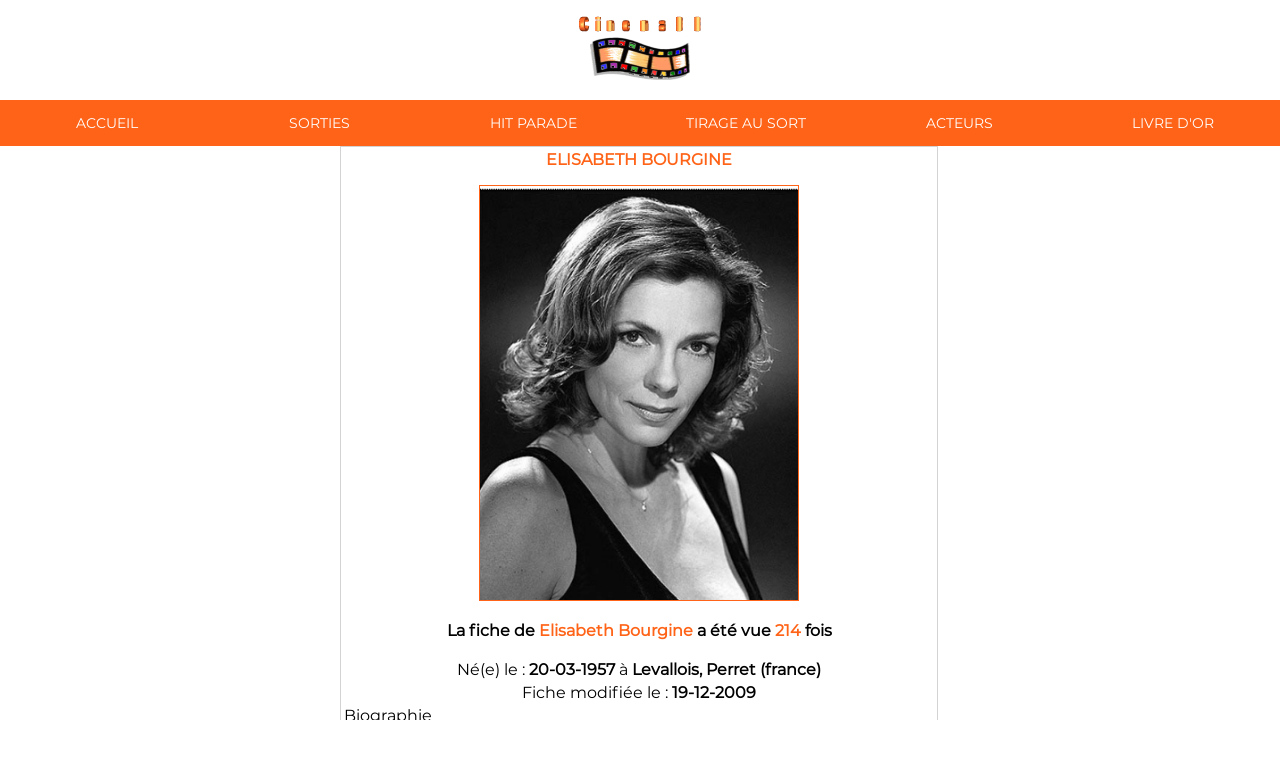

--- FILE ---
content_type: text/html; charset=UTF-8
request_url: https://www.gdeleage.fr/cinemadb/cine_detail_acteurs.php?nom_act=Elisabeth+Bourgine
body_size: 8730
content:

<!DOCTYPE html>
<html lang="fr">
<head>
  <meta charset="utf-8">
  <title>CinemaDB: Bases de données cinématographique</title>
  <meta name="robots" content="All">
  <meta name="description" content="CinemaDB">
  <meta name="viewport" content="width=device-width, initial-scale=1">
  <link  rel="stylesheet" href="./fixe.css" type="text/css">
  <meta name="format-detection" content="telephone=no">
  <meta property="og:title" content="CinemaDB: Bases de données cinématographique">
  <meta property="og:url" content="https://www.gdeleage.fr/cinemadb/">
  <meta property="og:type" content="siteweb">
  <link rel="icon" type="images/png" href="./images/logo.png">
 <style>
 @font-face {
  font-family: 'Montserrat';
  font-style: normal;
  font-weight: 200;
  src: local('Montserrat Regular'), local('Montserrat-Regular'), url(JTUSjIg1_i6t8kCHKm459WlhzSTh89Y.woff) format('woff');
}
* {
  -webkit-box-sizing: border-box;
  -moz-box-sizing: border-box;
  -o-box-sizing: border-box;
  box-sizing: border-box;
}

.marquee,
*[class^="marquee"] {
  display: inline-block;
  white-space: nowrap;
  position: absolute;
}

.marquee-content-items {
  display: inline-block;
  padding: 5px;
  margin: 0;
  height: 45px;
  position: relative;
}

.marquee-content-items li {
  display: inline-block;
}

.marquee-content-items li:after {
  content: "";
  margin: 0 0.25em;
}
#jquery-script-menu {
position: fixed;
height: 190px;
width: 100%;
top: 0;
left: 0;
z-index: 999999;
-webkit-box-sizing:content-box;
-moz-box-sizing:content-box;
box-sizing:content-box;
}

.jquery-script-center {
width: 960px;
margin: 0 auto;
}
.jquery-script-center ul {
width: 212px;
float:left;
line-height:45px;
margin:0;
padding:0;
list-style:none;
}
.jquery-script-center a {
  text-decoration:none;
}
.jquery-script-ads {
width: 728px;
height:190px;
float:right;
}
.jquery-script-clear {
clear:both;
height:0;
}
</style>
  <noscript><meta http-equiv="refresh" content="0; url=/gd_no_js.php"></noscript>
<script>
  function display(page, largeur, hauteur, options) {
    var top=(screen.height-hauteur)/2;
    var left=(screen.width-largeur)/2;
  window.open(page,"","top="+top+",left="+left+",width="+largeur+",height="+hauteur+","+options);
}
</script>
<style>
.columns {
          display: flex;
          flex-flow: row wrap;
          text-align: center;
}
.column {
        flex: 1;
        margin: 20px auto;
        font-size:12pt;
        line-height:18pt;
        border-right: 1px solid #FF6F61;
}
.column_act {
        flex: 1;
        margin: 30px auto;
        font-size:12pt;
        line-height:18pt;
}

        @media screen and (max-width: 980px) {
          .columns .column {
            flex-basis: 40%;
             padding:5px 0;
          }
          .column_act{
            flex-basis: 25%;
             padding:5px 0;
          }
        }
        @media screen and (max-width: 768px) {
          .txt{
            margin:5px 5px auto;
            }
          .columns .column {
            flex-basis: 100%;
            padding:5px 0;
            margin: 0 5px 5px 0;
            border: none;
          }
          .column_act{
            flex-basis: 25%;
            padding:5px 0;
          }
        }
   h2{
  color:#ff6317;
  font-size:11pt;
  }
  @keyframes news {
  0% {transform: translateX(0);}
  100% {transform: translateX(-1800px);}
}


   a{
   color:#ff6317;
   text-decoration:none;
   }
  .header{
  z-index:100;
  }
 .sticky {
   position: fixed;
   top: 0;
   width: 100%
  }
.fade-in {
    margin: 0 0 auto;
    opacity: 1;
    animation-name: fadeInOpacity;
    animation-iteration-count: 1;
    animation-timing-function: ease-in;
    animation-duration: 3s;
}
   input[type=submit] {
        -webkit-border-radius:2px;
        -webkit-appearance:none;
        }
@keyframes fadeInOpacity {
    0% {
        opacity: 0;
    }
    100% {
        opacity: 1;
    }
}
  .sticky+.content_haut {
    padding-top: 48px;
  }
  .navbar {
    padding:0 0;
    overflow: hidden;
    font-size:14px;
    background:#ff6317;
    white-space:nowrap;
  }
  .navbar a {
  font-family: 'Montserrat';
    padding:1em 0;
    float:left;
    width:16.66%;
   color:white;
    text-align: center;
    text-decoration: none;
    transition:background 0.5s;
    -moz-transition:background 0.5s;
    -webkit-transition:background 0.5s;
    -o-transition:background 0.5s;
  }
  .dropdown {
    float: left;
    overflow: hidden;
  }
  .dropdown .dropbtn {
    border: none;
    outline: none;
    color: black;
    padding: 0.75em 16px;
    background-color: inherit;
    font-family: inherit;
    margin: 0;
  }
  .navbar a:hover,
  .dropdown:hover .dropbtn {
   color:black;
   background-color: #ccffcc;
  }
  .dropdown-content {
    display: none;
    position: absolute;
    z-index: 1;
  }
  .dropdown-content a {
    float: none;
    color: black;
    text-decoration: none;
    display: block;
    text-align: center;
  }
  .dropdown-content a:hover {
    background-color: #f5aab1;
  }

  .dropdown:hover .dropdown-content {
    display: block;
  }

  div.container_haut {
    box-sizing: border-box;
    padding-top: 0px;
    height: 100%;
    text-align:center;
    margin-left: 30px;
    margin-right: 32px;
}
  .center {
    text-align:center;
  }
  .justify {
    text-align:justify;
  }

hr{
border: none;
border-bottom:1px solid #ff6317;
}

.titrecab{
  color:#109134;
  font-size:13pt;
}
.txt{
font-size:12pt;
line-height:28pt;
text-align:justify;
}
div.container_haut a:hover {
color:black;
padding: 4px 0px;
border-radius:5px;
background:#ccffcc;
text-decoration:none;
}

.txt_centrer{
margin:10px 20px auto;
font-size:12pt;
line-height:18pt;
text-align:center;
}
  .hoverTable{
    width:100%; 
    border-collapse:collapse; 
  }

  .hoverTable
  tr:nth-child(odd){
    background-color:#ffd9b3;
  }

    .hoverTable tr:hover {
          background-color:#ccffcc;
    }


.txt_petit{
          color: #000;
          text-align:center;
          font-size:9pt;
          letter-spacing:0.2px;
          line-height:14pt;
}

iframe{
 width:95%;
}

body {
    margin: 0;
    width: 100%;
    font-family: 'Montserrat';
  }
        @media screen and (max-width: 980px) {
          .columns .column {
            flex-basis: 40%;
             padding:5px 0;
          }
        }
        @media screen and (max-width: 768px) {
          .txt{
            margin:5px 5px auto;
            }
          .columns .column {
            flex-basis: 100%;
            padding:5px 0;
            margin: 0 5px 5px 0;
            border: none;
          }
        }
  h1{
  color:#ff6317;
  font-size:12pt;
  }
   h2{
  color:#ff6317;
  font-size:11pt;
  }
 
  .navbar .icon {
    display: none;
  }
  @media screen and (max-width: 768px) {
    .navbar a:not(:first-child) {
      display: none;
    }
    .navbar a.icon {
      display: none;
      float: right;
      width:60px;
      display: block;
    }
  }

  @media screen and (max-width: 768px) {
    .navbar.responsive{
      position: relative;
    }
    .navbar.responsive .icon {
      position: absolute;
      right:0;
      top: 0;
      width:20px;
      text-align:center;
    }

    .navbar.responsive a {
      float:none;
      padding:1em 20px;
      margin-right:0px;
      width:83%;
      display: block;
      text-align:left;
    }
     .navbar.responsive .icon a{
      position: absolute;
      right:0;
      top: 0;
      background: #FBCDBD;
      width:20px;
      text-align:center;
    }
}

.Btn{
font-size:0.7em;
padding:5px 10px;
border-radius:5px;
border:none;
background-color:#ff6317;
color:#FFF;}

.Btn_red{
font-size:0.7em;
padding:5px 10px;
border-radius:5px;
border:none;
background-color:#FF0000;
color:#FFF;
}
 p{
 text-align:center;
 }
 span{
 text-align:center;
 color:#ff6317;
 }
.Btn:visited,.Btn:visited {
  color: white;
  background-color:#ff6317;
}

.Btn:hover,.Btn_red:hover,.Btn_small:hover{
  color: black;
  transition:background 0.5s;
  -moz-transition:background 0.5s;
  -webkit-transition:background 0.5s;
  -o-transition:background 0.5s;
  background-color:#ccffcc;
}
#myBtn {
  display: none;
  position: fixed;
  bottom: 20px;
  right: 1px;
  z-index: 99;
  border:none;
  outline: none;
  background-color: #ff6317;
  color: white;
  cursor: pointer;
  padding: 6px;
  border-radius: 1em;
}
#myBtnG {
  position: fixed;
  bottom: 20px;
  left: 1px;
  z-index: 99;
  border:none;
  background-color: #ff6317;
  outline: none;
  color: white;
  cursor: pointer;
  padding: 6px;
  border-radius: 1em;
}
#myBtn:hover{
  color: black;
  background-color: #ccffcc;
   transition:background 0.5s;
  -moz-transition:background 0.5s;
  -webkit-transition:background 0.5s;
  -o-transition:background 0.5s;
}
#myBtn:visited {
  color: white;
  background-color:#ff6317;
}
 #horloge{
    height: 160px;
    margin: 0px auto;
    position: relative;
    width: 160px;
    border-radius: 50%;
    background: url(./images/horloge.svg) no-repeat center;
    background-size: 124px;
    box-shadow: #FF6F61 0px 0px 1px 2px, #FF6F61 0px 0px 2px 2px;
}

#horloge:before{
    font-family:Tahoma,Arial,sans serif;
    font-size:11pt;
    white-space:pre;
    position: absolute;
    content:"Dim 02 Nov";
    left:29%;
    top: 57%;
}

#seconde{
    left: 79.2px;
    top: 10px;
    height: 88px;
    width:1.6px;
    background-color: #66ccff;
    -webkit-animation: tour 60s steps(60, end) infinite;
    -webkit-transform-origin: 50% 70px;
    -o-animation: tour 60s steps(60, end) infinite;
    -o-transform-origin: 50% 70px;
    animation: tour 60s steps(60, end) infinite;
    transform-origin: 40% 70px;
}
#minute{
    left: 78.4px;
    top: 22px;
    height: 60px;
    width:3.2px;
    background-color: #FF6F61;
    -webkit-animation: tour 3600s steps(60, end) infinite;
    -webkit-transform-origin: 50% 58px;
    -o-animation: tour 3600s steps(60, end) infinite;
    -o-transform-origin: 50% 58px;
    animation: tour 3600s steps(60, end) infinite;
    transform-origin: 50% 58px;
}
#heure{
    left: 77.6px;
    top: 40px;
    height: 40px;
    width:3.2px;
     background-color: #FF6F61;
    -webkit-animation: tour 43200s linear infinite;
    -webkit-transform-origin: 50% 40px;
    -o-animation: tour 43200s linear infinite;
    -o-transform-origin: 50% 40px;
    animation: tour 43200s linear infinite;
    transform-origin: 50% 40px;
}
#centre{
    left: 73.6px;
    top: 73.6px;
    border: 6.4px solid #66ccff;
}
.rond, .sep, .min{
    position: absolute;
    border-radius: 50%;
}
.sep,.min{
    height: 4px;
    width: 4px;
    text-align: center;
    line-height: 4px;
    top: 78px;
    left: 78px;
    z-index:-10;
    color: grey;
}
.sep:after{
    content: '|';
}

#h0{
    -webkit-transform: translate(0px, -76px);
    -o-transform: translate(0px, -76px);
    transform: translate(0px, -76px);
}

#h1{
    -webkit-transform: rotate(30deg) translate(0px, -76px);
    -o-transform: rotate(30deg) translate(0px, -76px);
    transform: rotate(30deg) translate(0px, -76px);
}
#h2{
    -webkit-transform: rotate(60deg) translate(0px, -76px);
    -o-transform: rotate(60deg) translate(0px, -76px);
    transform: rotate(60deg) translate(0px,-76px);
}
#h3{
    -webkit-transform: rotate(90deg) translate(0px, -76px);
    -o-transform: rotate(90deg) translate(0px, -76px);
    transform: rotate(90deg) translate(0px, -76px);
}
#h4{
    -webkit-transform: rotate(120deg) translate(0px, -76px);
    -o-transform: rotate(120deg) translate(0px, -76px);
    transform: rotate(120deg) translate(0px, -76px);
}
#h5{
    -webkit-transform: rotate(150deg) translate(0px, -76px);
    -o-transform: rotate(150deg) translate(0px, -76px);
    transform: rotate(150deg) translate(0px, -76px);
}
#h6{
    -webkit-transform: rotate(180deg) translate(0px, -76px);
    -o-transform: rotate(180deg) translate(0px, -76px);
    transform: rotate(180deg) translate(0px,-76px);
}
#h7{
    -webkit-transform: rotate(210deg) translate(0px, -76px);
    -o-transform: rotate(210deg) translate(0px, -76px);
    transform: rotate(210deg) translate(0px, -76px);
}
#h8{
    -webkit-transform: rotate(240deg) translate(0px, -76px);
    -o-transform: rotate(240deg) translate(0px, -76px);
    transform: rotate(240deg) translate(0px, -76px);
}
#h9{
    -webkit-transform: rotate(270deg) translate(0px, -76px);
    -o-transform: rotate(270deg) translate(0px, -76px);
    transform: rotate(270deg) translate(0px, -76px);
}
#h10{
    -webkit-transform: rotate(300deg) translate(0px, -76px);
    -o-transform: rotate(300deg) translate(0px, -76px);
    transform: rotate(300deg) translate(0px, -76px);
}
#h11{
    -webkit-transform: rotate(330deg) translate(0px, -76px);
    -o-transform: rotate(330deg) translate(0px, -76px);
    transform: rotate(330deg) translate(0px, -76px);
}
.min:after{
    content: '.';
}
#m1{
    -webkit-transform: rotate(6deg) translate(0px, -76px);
    -o-transform: rotate(6deg) translate(0px, -76px);
    transform: rotate(6deg) translate(0px, -76px);
}
#m2{
    -webkit-transform: rotate(12deg) translate(0px, -76px);
    -o-transform: rotate(12deg) translate(0px, -76px);
    transform: rotate(12deg) translate(0px,-76px);
}
#m3{
    -webkit-transform: rotate(18deg) translate(0px, -76px);
    -o-transform: rotate(18deg) translate(0px, -76px);
    transform: rotate(18deg) translate(0px, -76px);
}
#m4{
    -webkit-transform: rotate(24deg) translate(0px, -76px);
    -o-transform: rotate(24deg) translate(0px, -76px);
    transform: rotate(24deg) translate(0px, -76px);
}
#m6{
    -webkit-transform: rotate(36deg) translate(0px, -76px);
    -o-transform: rotate(36deg) translate(0px, -76px);
    transform: rotate(36deg) translate(0px, -76px);
}
#m7{
    -webkit-transform: rotate(42deg) translate(0px, -76px);
    -o-transform: rotate(42deg) translate(0px, -76px);
    transform: rotate(42deg) translate(0px, -76px);
}
#m8{
    -webkit-transform: rotate(48deg) translate(0px, -76px);
    -o-transform: rotate(48deg) translate(0px, -76px);
    transform: rotate(48deg) translate(0px, -76px);
}
#m9{
    -webkit-transform: rotate(54deg) translate(0px, -76px);
    -o-transform: rotate(54deg) translate(0px, -76px);
    transform: rotate(54deg) translate(0px, -76px);
}
#m11{
    -webkit-transform: rotate(66deg) translate(0px, -76px);
    -o-transform: rotate(66deg) translate(0px, -76px);
    transform: rotate(66deg) translate(0px, -76px);
}
#m12{
    -webkit-transform: rotate(72deg) translate(0px, -76px);
    -o-transform: rotate(72deg) translate(0px, -76px);
    transform: rotate(72deg) translate(0px, -76px);
}
#m13{
    -webkit-transform: rotate(78deg) translate(0px, -76px);
    -o-transform: rotate(78deg) translate(0px, -76px);
    transform: rotate(78deg) translate(0px, -76px);
}
#m14{
    -webkit-transform: rotate(84deg) translate(0px, -76px);
    -o-transform: rotate(84deg) translate(0px, -76px);
    transform: rotate(84deg) translate(0px, -76px);
}
#m16{
    -webkit-transform: rotate(96deg) translate(0px, -76px);
    -o-transform: rotate(96deg) translate(0px, -76px);
    transform: rotate(96deg) translate(0px, -76px);
}
#m17{
    -webkit-transform: rotate(102deg) translate(0px, -76px);
    -o-transform: rotate(102deg) translate(0px, -76px);
    transform: rotate(102deg) translate(0px, -76px);
}
#m18{
    -webkit-transform: rotate(108deg) translate(0px, -76px);
    -o-transform: rotate(108deg) translate(0px, -76px);
    transform: rotate(108deg) translate(0px, -76px);
}
#m19{
    -webkit-transform: rotate(114deg) translate(0px, -76px);
    -o-transform: rotate(114deg) translate(0px, -76px);
    transform: rotate(114deg) translate(0px, -76px);
}

#m21{
    -webkit-transform: rotate(126deg) translate(0px, -76px);
    -o-transform: rotate(126deg) translate(0px, -76px);
    transform: rotate(126deg) translate(0px, -76px);
}
#m22{
    -webkit-transform: rotate(132deg) translate(0px, -76px);
    -o-transform: rotate(132deg) translate(0px, -76px);
    transform: rotate(132deg) translate(0px, -76px);
}
#m23{
    -webkit-transform: rotate(138deg) translate(0px, -76px);
    -o-transform: rotate(138deg) translate(0px, -76px);
    transform: rotate(138deg) translate(0px, -76px);
}
#m24{
    -webkit-transform: rotate(144deg) translate(0px, -76px);
    -o-transform: rotate(144deg) translate(0px, -76px);
    transform: rotate(144deg) translate(0px, -76px);
}
#m26{
    -webkit-transform: rotate(156deg) translate(0px, -76px);
    -o-transform: rotate(156deg) translate(0px, -76px);
    transform: rotate(156deg) translate(0px, -76px);
}
#m27{
    -webkit-transform: rotate(162deg) translate(0px, -76px);
    -o-transform: rotate(162deg) translate(0px, -76px);
    transform: rotate(162deg) translate(0px, -76px);
}
#m28{
    -webkit-transform: rotate(168deg) translate(0px, -76px);
    -o-transform: rotate(168deg) translate(0px, -76px);
    transform: rotate(168deg) translate(0px, -76px);
}
#m29{
    -webkit-transform: rotate(174deg) translate(0px, -76px);
    -o-transform: rotate(174deg) translate(0px, -76px);
    transform: rotate(174deg) translate(0px, -76px);
}
#m31{
    -webkit-transform: rotate(186deg) translate(0px, -76px);
    -o-transform: rotate(186deg) translate(0px, -76px);
    transform: rotate(186deg) translate(0px, -76px);
}
#m32{
    -webkit-transform: rotate(192deg) translate(0px, -76px);
    -o-transform: rotate(192deg) translate(0px, -76px);
    transform: rotate(192deg) translate(0px, -76px);
}
#m33{
    -webkit-transform: rotate(198deg) translate(0px, -76px);
    -o-transform: rotate(198deg) translate(0px, -76px);
    transform: rotate(198deg) translate(0px, -76px);
}
#m34{
    -webkit-transform: rotate(204deg) translate(0px, -76px);
    -o-transform: rotate(204deg) translate(0px, -76px);
    transform: rotate(204deg) translate(0px, -76px);
}
#m36{
    -webkit-transform: rotate(216deg) translate(0px, -76px);
    -o-transform: rotate(216deg) translate(0px, -76px);
    transform: rotate(216deg) translate(0px, -76px);
}
#m37{
    -webkit-transform: rotate(222deg) translate(0px, -76px);
    -o-transform: rotate(222deg) translate(0px, -76px);
    transform: rotate(222deg) translate(0px, -76px);
}
#m38{
    -webkit-transform: rotate(228deg) translate(0px, -76px);
    -o-transform: rotate(228deg) translate(0px, -76px);
    transform: rotate(228deg) translate(0px, -76px);
}
#m39{
    -webkit-transform: rotate(234deg) translate(0px, -76px);
    -o-transform: rotate(234deg) translate(0px, -76px);
    transform: rotate(234deg) translate(0px, -76px);
}
#m41{
    -webkit-transform: rotate(246deg) translate(0px, -76px);
    -o-transform: rotate(246deg) translate(0px, -76px);
    transform: rotate(246deg) translate(0px, -76px);
}
#m42{
    -webkit-transform: rotate(252deg) translate(0px, -76px);
    -o-transform: rotate(252deg) translate(0px, -76px);
    transform: rotate(252deg) translate(0px, -76px);
}
#m43{
    -webkit-transform: rotate(258deg) translate(0px, -76px);
    -o-transform: rotate(258deg) translate(0px, -76px);
    transform: rotate(258deg) translate(0px, -76px);
}
#m44{
    -webkit-transform: rotate(264deg) translate(0px, -76px);
    -o-transform: rotate(264deg) translate(0px, -76px);
    transform: rotate(264deg) translate(0px, -76px);
}
#m46{
    -webkit-transform: rotate(276deg) translate(0px, -76px);
    -o-transform: rotate(276deg) translate(0px, -76px);
    transform: rotate(276deg) translate(0px, -76px);
}
#m47{
    -webkit-transform: rotate(282deg) translate(0px, -76px);
    -o-transform: rotate(282deg) translate(0px, -76px);
    transform: rotate(282deg) translate(0px, -76px);
}
#m48{
    -webkit-transform: rotate(288deg) translate(0px, -76px);
    -o-transform: rotate(288deg) translate(0px, -76px);
    transform: rotate(288deg) translate(0px, -76px);
}
#m49{
    -webkit-transform: rotate(294deg) translate(0px, -76px);
    -o-transform: rotate(294deg) translate(0px, -76px);
    transform: rotate(294deg) translate(0px, -76px);
}
#m51{
    -webkit-transform: rotate(306deg) translate(0px, -76px);
    -o-transform: rotate(306deg) translate(0px, -76px);
    transform: rotate(306deg) translate(0px, -76px);
}
#m52{
    -webkit-transform: rotate(312deg) translate(0px, -76px);
    -o-transform: rotate(312deg) translate(0px, -76px);
    transform: rotate(312deg) translate(0px, -76px);
}
#m53{
    -webkit-transform: rotate(318deg) translate(0px, -76px);
    -o-transform: rotate(318deg) translate(0px, -76px);
    transform: rotate(318deg) translate(0px, -76px);
}
#m54{
    -webkit-transform: rotate(324deg) translate(0px, -76px);
    -o-transform: rotate(324deg) translate(0px, -76px);
    transform: rotate(324deg) translate(0px, -76px);
}
#m56{
    -webkit-transform: rotate(336deg) translate(0px, -76px);
    -o-transform: rotate(336deg) translate(0px, -76px);
    transform: rotate(336deg) translate(0px, -76px);
}
#m57{
    -webkit-transform: rotate(342deg) translate(0px, -76px);
    -o-transform: rotate(342deg) translate(0px, -76px);
    transform: rotate(342deg) translate(0px, -76px);
}
#m58{
    -webkit-transform: rotate(348deg) translate(0px, -76px);
    -o-transform: rotate(348deg) translate(0px, -76px);
    transform: rotate(348deg) translate(0px, -76px);
}
#m59{
    -webkit-transform: rotate(354deg) translate(0px, -76px);
    -o-transform: rotate(354deg) translate(0px, -76px);
    transform: rotate(354deg) translate(0px, -76px);
}

@-webkit-keyframes tour{
    from{
        -webkit-transform: rotate(0deg);
    }
    to{
        -webkit-transform: rotate(360deg);
    }
}
@-o-keyframes tour{
    from{
        -o-transform: rotate(0deg);
    }
    to{
        -o-transform: rotate(360deg);
    }
}
@keyframes tour{
    from{
        -webkit-transform: rotate(0deg);
        transform: rotate(0deg);
    }
    to{
        -webkit-transform: rotate(360deg);
        transform: rotate(360deg);
    }
}
</style>
<link rel="stylesheet" href="./css/font-awesome.min.css">
<script>
function verify(msg)
{
   var is_confirmed = confirm(msg);
   if (is_confirmed) {
        return true;
    }
return false;
}

var retai=0;
function retaille()
{
if (window.resizeTo!=null) window.resizeTo(340,400-retai);
retai++;retai+=retai/2;
if (retai<400) window.setTimeout('retaille()',100);
else window.close();
}

function popwin(){
window.open("cine_copyright.html","popupwindows","width=480,height=380,resizable=yes,scrollbars=yes")
}
function displayf(url, w, h)
{
w+=32;
h+=96;
  var win = window.open(url,
    'popup', 
    'width=' + w + ', height=' + h + ', ' +
    'location=no, menubar=no, ' +
    'status=no, toolbar=no, scrollbars=yes, resizable=yes');
  win.resizeTo(w, h);
  win.focus();
}
function display(url, w, h)
{

var haut=(screen.availHeight-h)/2;
var Gauche=(screen.availWidth-w)/2;
    win = window.open(url, '',
    'width=' + w + ', height=' + h + ', ' +
    'top=' + haut + ', left=' + Gauche + ', ' +
    'location=no, menubar=no, ' +
    'scrollbars=no, resizable=yes');
    win.document.writeln("<html>\n<head>\n<\/head><title>" + url +"<\/title>\n<body><a href=# title=\"Cliquer sur l'image pour fermer la fen&ecirc;tre\" onClick=\"window.close()\"><img src='" + url + "' alt=\"\"><\/a>\n<\/body>\n<\/html>\n");
     win.document.close();
}

function develop(id){
    if (document.getElementById(id).className == '') {
        document.getElementById(id).className = "voir";
                id = id+"_img";
        document.getElementById(id).src="./images/plus.gif";
        document.getElementById(id).alt="Voir";
        document.getElementById(id).title="Voir";
    }
    else {
        document.getElementById(id).className = '';
                id = id+"_img";
        document.getElementById(id).src="./images/moins.gif";
        document.getElementById(id).alt="Cacher";
        document.getElementById(id).title="Cacher";
        }
}
    <!--

    if (navigator.appVersion.substring(0,1)>=3)
    {
    i1=new Image;
    i1.src='./images/plus.gif';
    }
    //-->
</script>


</head>

<body>
<div class="top-container"><p style="text-align:center"><a href="https://www.gdeleage.fr/cinemadb/index.php" title="Accueil"><img src="images/cinoche.gif" alt=""><br><img src="images/logo_cinemadb.png" alt=""></a></p>

  </div>
  <div class="header" id="myHeader">
    <div class="navbar" id="Mynavbar">
      <div class="dropdown">
        <div class="dropdown-content">
        </div>
      </div>
      <a href="cine_lancement.php">ACCUEIL</a>
       <a href="cine_semaine.php">SORTIES</a>
      <a href="cine_hit_parade.php">HIT PARADE</a>
      <a href="cine_tirage.php">TIRAGE AU SORT</a>
      <a href="cine_liste_bas_acteurs.php">ACTEURS</a>
       <a href="cine_voir_avis.php">LIVRE D'OR</a>
      <a href="javascript:void(0);" class="icon" title="Menu" onclick="myFunctionn()">
      <i class="fa fa-bars fa-lg"></i>
  </a>
    </div>
  </div>
  <button onclick="topFunction()" id="myBtn" title="Aller en haut de la page"><i class="fa fa-chevron-up fa-lg"></i></button>
 <div class="content_haut">
    <div class="container_haut">
<table style="margin:0 auto;border:1px solid lightgrey"><tr><th style="text-align:center"><span style="color:#ff6317">ELISABETH BOURGINE</span><p style="text-align:center"><a href="javascript:display('acteurs/elisabeth_bourgine.jpg',356,464)"><img src="acteurs/elisabeth_bourgine.jpg" style="width:98%;max-width:320px;border:1px solid #ff6317" alt=""></a></p><p>La fiche de <b><span style="color:#ff6317">Elisabeth Bourgine</span></b> a été vue <b><span style="color:#ff6317">214</span></b> fois</p></th></tr><tr><td>N&eacute;(e) le : <b>20-03-1957</b> &agrave; <b>Levallois, Perret (france)</b>
           </td></tr><tr><td>Fiche modifiée le : <b>19-12-2009</b></td></tr><tr><td style="text-align:left"><a href="http://www.google.fr/search?q=Elisabeth+Bourgine" class="btn_lrg" style="color:black" target="_blank" title="Biographie">Biographie</a><br>Filmographie : <b><span style="color:#ff6317"> 9 </span></b>films <br><a id="films_link" href="javascript:void(0);" onclick="javascript:develop('films');"><img src="./images/moins.gif" alt="Cacher" title="Cacher" id="films_img" width="15"></a><div id="films" class=""><table class="hoverTable" style="margin:0 auto;width:100%;font-size:0.85em"><tr style="background:#ff6317;color:white"><th>Titre</th><th>Année</th><th>Réalisateur</th><th>Pays</th><th>Affiche</th><th>&nbsp;</th></tr>
<tr><td><a href="cine_affiche_detail.php?n_id=17218" style="color: #ff6317">STREAMFIELD - LES CARNETS NOIRS</a></td>
<td><a href="index.php?modification=yes&amp;annee=2009" style="color: #ff6317">2009</a></td>
<td><a href="index.php?modification=yes&amp;realisateur=Jean-luc+Miesch" style="color: #ff6317">Jean-luc Miesch</a></td>
<td><a href="index.php?modification=yes&amp;pays=Fran%C3%A7ais" style="color: #ff6317">Français</a></td>
<td ><img src="./images/small/streamfield.jpg" style="border:1px solid #ff6317" height="90" alt=""></td><td>&nbsp;</td></tr><tr><td><a href="cine_affiche_detail.php?n_id=782" style="color: #ff6317">GRAND BLANC DE LAMBARENE, LE</a></td>
<td><a href="index.php?modification=yes&amp;annee=1994" style="color: #ff6317">1994</a></td>
<td><a href="index.php?modification=yes&amp;realisateur=Bassek+Ba+Kobbio" style="color: #ff6317">Bassek Ba Kobbio</a></td>
<td><a href="index.php?modification=yes&amp;pays=Fran%C3%A7ais" style="color: #ff6317">Français</a></td>
<td ><img src="./images/small/le_grand_blanc_de_lambarene.jpg" style="border:1px solid #ff6317" height="90" alt=""></td><td>&nbsp;</td></tr><tr><td><a href="cine_affiche_detail.php?n_id=1272" style="color: #ff6317">COEUR EN HIVER, UN</a></td>
<td><a href="index.php?modification=yes&amp;annee=1992" style="color: #ff6317">1992</a></td>
<td><a href="index.php?modification=yes&amp;realisateur=Claude+Sautet" style="color: #ff6317">Claude Sautet</a></td>
<td><a href="index.php?modification=yes&amp;pays=Fran%C3%A7ais" style="color: #ff6317">Français</a></td>
<td ><img src="./images/small/un_coeur_en_hiver.jpg" style="border:1px solid #ff6317" height="90" alt=""></td><td>&nbsp;</td></tr><tr><td><a href="cine_affiche_detail.php?n_id=5593" style="color: #ff6317">BOULEVARD DES HIRONDELLES</a></td>
<td><a href="index.php?modification=yes&amp;annee=1991" style="color: #ff6317">1991</a></td>
<td><a href="index.php?modification=yes&amp;realisateur=Josee+Yanne" style="color: #ff6317">Josee Yanne</a></td>
<td><a href="index.php?modification=yes&amp;pays=Fran%C3%A7ais" style="color: #ff6317">Français</a></td>
<td ><img src="./images/small/boulevards_des_hirondelles.jpg" style="border:1px solid #ff6317" height="90" alt=""></td><td>&nbsp;</td></tr><tr><td><a href="cine_affiche_detail.php?n_id=14852" style="color: #ff6317">COULEUR DU VENT , LA</a></td>
<td><a href="index.php?modification=yes&amp;annee=1988" style="color: #ff6317">1988</a></td>
<td><a href="index.php?modification=yes&amp;realisateur=Pierre+Granier-Deferre" style="color: #ff6317">Pierre Granier-deferre</a></td>
<td><a href="index.php?modification=yes&amp;pays=Fran%C3%A7ais" style="color: #ff6317">Français</a></td>
<td ><img src="./images/small/No_photo.jpg" height="80" alt=""></td><td>&nbsp;</td></tr><tr><td><a href="cine_affiche_detail.php?n_id=6559" style="color: #ff6317">NOYADE INTERDITE</a></td>
<td><a href="index.php?modification=yes&amp;annee=1987" style="color: #ff6317">1987</a></td>
<td><a href="index.php?modification=yes&amp;realisateur=Pierre+Granier-Deferre" style="color: #ff6317">Pierre Granier-deferre</a></td>
<td><a href="index.php?modification=yes&amp;pays=Fran%C3%A7ais" style="color: #ff6317">Français</a></td>
<td ><img src="./images/small/noyade_interdite.jpg" style="border:1px solid #ff6317" height="90" alt=""></td><td>&nbsp;</td></tr><tr><td><a href="cine_affiche_detail.php?n_id=6721" style="color: #ff6317">COURS PRIVE</a></td>
<td><a href="index.php?modification=yes&amp;annee=1986" style="color: #ff6317">1986</a></td>
<td><a href="index.php?modification=yes&amp;realisateur=Pierre+Granier-Deferre" style="color: #ff6317">Pierre Granier-deferre</a></td>
<td><a href="index.php?modification=yes&amp;pays=Fran%C3%A7ais" style="color: #ff6317">Français</a></td>
<td ><img src="./images/small/cours_prive.jpg" style="border:1px solid #ff6317" height="90" alt=""></td><td>&nbsp;</td></tr><tr><td><a href="cine_affiche_detail.php?n_id=7098" style="color: #ff6317">7EME CIBLE, LA</a></td>
<td><a href="index.php?modification=yes&amp;annee=1984" style="color: #ff6317">1984</a></td>
<td><a href="index.php?modification=yes&amp;realisateur=Claude+Pinoteau" style="color: #ff6317">Claude Pinoteau</a></td>
<td><a href="index.php?modification=yes&amp;pays=Fran%C3%A7ais" style="color: #ff6317">Français</a></td>
<td ><img src="./images/small/la_7eme_cible.jpg" style="border:1px solid #ff6317" height="90" alt=""></td><td>&nbsp;</td></tr><tr><td><a href="cine_affiche_detail.php?n_id=7477" style="color: #ff6317">VIVE LA SOCIALE !</a></td>
<td><a href="index.php?modification=yes&amp;annee=1983" style="color: #ff6317">1983</a></td>
<td><a href="index.php?modification=yes&amp;realisateur=G%C3%A9rard+Mordillat" style="color: #ff6317">Gérard Mordillat</a></td>
<td><a href="index.php?modification=yes&amp;pays=Fran%C3%A7ais" style="color: #ff6317">Français</a></td>
<td ><img src="./images/small/vive_la_sociale.jpg" style="border:1px solid #ff6317" height="90" alt=""></td><td>&nbsp;</td></tr></table></div></td></tr></table></div></div>
<br><div class="wrapper"><hr>
<section class="columns">
  <div class="column">
    <h2><i class="fa fa-film fa-lg"></i>&nbsp;FILM TIRE AU SORT</h2>

<a href="cine_affiche_detail.php?n_id=17655" target=_blank><img src="images/small/libre_echange.jpg" height="175" alt=""></a><br><span>Libre Echange </span>

  </div>
  <div class="column">
  <h2><i class="fa fa-pie-chart fa-lg"></i>&nbsp;STATISTIQUES</h2>

<p style="text-align:center">Films: <b><span style="color:blue">19996</span></b><br>Affiches: <b><span style="color:#ff0080">19006</span></b><br>
R&eacute;alisateurs: <b><span style="color:#009000">7332</span></b><br>Distributeurs: <b><span style="color:#ff6317">768</span></b><br>
Acteurs: <b><span style="color:red">34187</span></b><br>Photos: <b><span style="color:#804000">8988</span></b><br>
Bandes annonce: <b><span style="color:orange">2689</span></b>
  <br><br><button class="Btn" onclick="window.open ('cine_a_propos.php','_self');">A propos de CinemaDB</button><br><br><button class="Btn" onclick="window.open ('cine_mail.php','_self');">Contribuer &agrave; CinemaDB</button></div>
  <div class="column">
    <h2><i class="fa fa-clock-o fa-lg"></i>&nbsp;EPHEMERIDE</h2>


<div id="horloge">
    <div id="heure" class="rond"></div>
    <div id="minute" class="rond"></div>
    <div id="seconde" class="rond"></div>
    <div id="centre" class="rond"></div>
    <div class="sep" id="h0"></div>
    <div class="sep" id="h1"></div>
    <div class="sep" id="h2"></div>
    <div class="sep" id="h3"></div>
    <div class="sep" id="h4"></div>
    <div class="sep" id="h5"></div>
    <div class="sep" id="h6"></div>
    <div class="sep" id="h7"></div>
    <div class="sep" id="h8"></div>
    <div class="sep" id="h9"></div>
    <div class="sep" id="h10"></div>
    <div class="sep" id="h11"></div>

    <div class="min" id="m1"></div>
    <div class="min" id="m2"></div>
    <div class="min" id="m3"></div>
    <div class="min" id="m4"></div>

    <div class="min" id="m6"></div>
    <div class="min" id="m7"></div>
    <div class="min" id="m8"></div>
    <div class="min" id="m9"></div>

    <div class="min" id="m11"></div>
    <div class="min" id="m12"></div>
    <div class="min" id="m13"></div>
    <div class="min" id="m14"></div>

    <div class="min" id="m16"></div>
    <div class="min" id="m17"></div>
    <div class="min" id="m18"></div>
    <div class="min" id="m19"></div>

    <div class="min" id="m21"></div>
    <div class="min" id="m22"></div>
    <div class="min" id="m23"></div>
    <div class="min" id="m24"></div>

    <div class="min" id="m26"></div>
    <div class="min" id="m27"></div>
    <div class="min" id="m28"></div>
    <div class="min" id="m29"></div>

    <div class="min" id="m31"></div>
    <div class="min" id="m32"></div>
    <div class="min" id="m33"></div>
    <div class="min" id="m34"></div>

    <div class="min" id="m36"></div>
    <div class="min" id="m37"></div>
    <div class="min" id="m38"></div>
    <div class="min" id="m39"></div>

    <div class="min" id="m41"></div>
    <div class="min" id="m42"></div>
    <div class="min" id="m43"></div>
    <div class="min" id="m44"></div>

    <div class="min" id="m46"></div>
    <div class="min" id="m47"></div>
    <div class="min" id="m48"></div>
    <div class="min" id="m49"></div>

    <div class="min" id="m51"></div>
    <div class="min" id="m52"></div>
    <div class="min" id="m53"></div>
    <div class="min" id="m54"></div>

    <div class="min" id="m56"></div>
    <div class="min" id="m57"></div>
    <div class="min" id="m58"></div>
    <div class="min" id="m59"></div>
</div><p class="txt" style="text-align:center"><button class="Btn" onclick="window.open ('gd_ct.php','_self');">Contacter CinemaDB</button><br><b>Dimanche 2 novembre 2025</b><br>Jour : <b>306</b>&nbsp;&nbsp;&nbsp;Semaine : <b>44</b> </div>
   <div class="column">
    <h2><i class="fa fa-video-camera fa-lg"></i>&nbsp;TIRAGE AU SORT</h2>
      <a href="cine_detail_acteurs.php?nom_act=Joel+Delsaut" target="_blank"><img src="acteurs/small/joel_delsaut.jpg" height="180" alt=""></a><br><span>Joel Delsaut</span> </div>

</section>
</div><p class="txt_petit">Site <button class="Btn" onClick="window.open('https://www.gdweb.fr');">GDWeb</button>&nbsp;<br><i class="fa fa-copyright fa-1x"></i>&nbsp;2003-2025<br><a href="https://validator.w3.org/check?uri=www.gdeleage.fr/cinemadb/cine_detail_acteurs.php" style="text-decoration:none;" title="Validation html5" onclick="return ! window.open(this.href);"><i class="fa fa-html5 fa-lg" style="color:#FF6F61;text-decoration:none;"></i></a></p><script>
var tt = new Date();
document.getElementById('seconde').style.webkitAnimationDelay = -(tt.getSeconds()) + 's';
document.getElementById('minute').style.webkitAnimationDelay = -(tt.getMinutes()*60 + tt.getSeconds()) + 's';
document.getElementById('heure').style.OAnimationDelay = -((tt.getHours()%12)*3600 + tt.getMinutes()*60 + tt.getSeconds()) + 's';
document.getElementById('seconde').style.OAnimationDelay = -(tt.getSeconds()) + 's';
document.getElementById('minute').style.OAnimationDelay = -(tt.getMinutes()*60 + tt.getSeconds()) + 's';
document.getElementById('heure').style.webkitAnimationDelay = -((tt.getHours()%12)*3600 + tt.getMinutes()*60 + tt.getSeconds()) + 's';
document.getElementById('seconde').style.animationDelay = -(tt.getSeconds()) + 's';
document.getElementById('minute').style.animationDelay = -(tt.getMinutes()*60 + tt.getSeconds()) + 's';
document.getElementById('heure').style.animationDelay = -((tt.getHours()%12)*3600 + tt.getMinutes()*60 + tt.getSeconds()) + 's';
</script>

  <script>//<![CDATA[

    
window.onscroll = function() {
  myFunction()
};

var header = document.getElementById("myHeader");
var sticky = header.offsetTop;
var mybutton = document.getElementById("myBtn");

function myFunction() {

  if (window.pageYOffset >= sticky) {
    header.classList.add("sticky");
  } else {
    header.classList.remove("sticky");
  }

   if (document.body.scrollTop > 0 || document.documentElement.scrollTop > 0) {
    mybutton.style.display = "block";
  } else {
    mybutton.style.display = "none";
  }
}

function topFunction() {
  document.body.scrollTop = 0;
  document.documentElement.scrollTop = 0;
  mybuttonG.style.display = "block";
}


function myFunctionn() {
  var x = document.getElementById("Mynavbar");
  if (x.className === "navbar") {
    x.className += " responsive";
  } else {
    x.className = "navbar";
  }
}

  //]]></script>

  <script>
    // tell the embed parent frame the height of the content
    if (window.parent && window.parent.parent){
      window.parent.parent.postMessage(["resultsFrame", {
        height: document.body.getBoundingClientRect().height,
        slug: "cpeotvsf"
      }], "*")
    }

    // always overwrite window.name, in case users try to set it manually
    window.name = "result"
  </script>
  <script src="counter.js"></script>

 <br><br><br></body></html>

--- FILE ---
content_type: image/svg+xml
request_url: https://www.gdeleage.fr/cinemadb/images/horloge.svg
body_size: 7878
content:
<?xml version="1.0" encoding="UTF-8" standalone="no"?>
<svg
   xmlns:dc="http://purl.org/dc/elements/1.1/"
   xmlns:cc="http://creativecommons.org/ns#"
   xmlns:rdf="http://www.w3.org/1999/02/22-rdf-syntax-ns#"
   xmlns:svg="http://www.w3.org/2000/svg"
   xmlns="http://www.w3.org/2000/svg"
   xmlns:sodipodi="http://sodipodi.sourceforge.net/DTD/sodipodi-0.dtd"
   xmlns:inkscape="http://www.inkscape.org/namespaces/inkscape"
   viewBox="0 0 226.6 233.8"
   version="1.1"
   id="svg835"
   sodipodi:docname="horloge.svg"
   inkscape:version="0.92.4 (5da689c313, 2019-01-14)">
  <metadata
     id="metadata841">
    <rdf:RDF>
      <cc:Work
         rdf:about="">
        <dc:format>image/svg+xml</dc:format>
        <dc:type
           rdf:resource="http://purl.org/dc/dcmitype/StillImage" />
        <dc:title />
      </cc:Work>
    </rdf:RDF>
  </metadata>
  <defs
     id="defs839" />
  <sodipodi:namedview
     pagecolor="#ffffff"
     bordercolor="#666666"
     borderopacity="1"
     objecttolerance="10"
     gridtolerance="10"
     guidetolerance="10"
     inkscape:pageopacity="0"
     inkscape:pageshadow="2"
     inkscape:window-width="3440"
     inkscape:window-height="1334"
     id="namedview837"
     showgrid="false"
     inkscape:zoom="3.2507998"
     inkscape:cx="401.02905"
     inkscape:cy="65.464058"
     inkscape:window-x="-9"
     inkscape:window-y="-9"
     inkscape:window-maximized="1"
     inkscape:current-layer="svg835" />
  <path
     inkscape:connector-curvature="0"
     d="M 107.03876,23.080853 V 6.8933144 h -5.85929 v -2.085511 c 0.79448,0 1.48965,-0.09931 2.18482,-0.1986201 0.69517,-0.09931 1.39034,-0.2979302 1.9862,-0.6951704 0.59586,-0.2979301 1.09241,-0.7944804 1.48965,-1.2910306 0.39724,-0.5958603 0.69517,-1.2910307 0.79448,-2.08551107 h 2.08551 V 23.080853 Z m 8.54067,-17.7764994 c 0.29793,-0.9931005 0.79448,-1.7875809 1.39034,-2.4827512 0.59586,-0.6951704 1.39034,-1.2910307 2.38344,-1.6882709 0.89379,-0.39724017 1.9862,-0.59586027 3.17792,-0.59586027 0.9931,0 1.88689,0.09931 2.78068,0.3972402 0.89379,0.29793017 1.58896,0.69517037 2.28413,1.19172057 0.59586,0.4965503 1.09241,1.1917206 1.48965,1.986201 0.39724,0.7944804 0.59586,1.6882709 0.59586,2.7806814 0,0.9931005 -0.19862,1.886891 -0.49655,2.6813723 -0.29793,0.7944803 -0.69517,1.4896503 -1.19172,2.0855113 -0.49655,0.59586 -1.09241,1.19172 -1.78758,1.58896 -0.69517,0.496551 -1.29103,0.993101 -1.9862,1.390341 -0.69517,0.39724 -1.39034,0.794481 -2.08551,1.291031 -0.69517,0.49655 -1.29103,0.89379 -1.88689,1.29103 -0.59586,0.496551 -1.09241,0.993101 -1.48965,1.489651 -0.39724,0.49655 -0.69517,1.191721 -0.79448,1.886891 h 11.51996 v 2.383441 h -14.69788 c 0.0993,-1.29103 0.29793,-2.482751 0.69517,-3.376541 0.39724,-0.893791 0.79448,-1.787581 1.39034,-2.482752 0.59586,-0.69517 1.19172,-1.29103 1.9862,-1.886891 0.69517,-0.49655 1.48965,-0.9931 2.28413,-1.48965 0.9931,-0.595861 1.78758,-1.092411 2.48275,-1.588961 0.69517,-0.49655 1.29103,-0.993101 1.78758,-1.489651 0.49655,-0.49655 0.79448,-1.0924103 1.09241,-1.6882715 0.29793,-0.5958603 0.39724,-1.2910307 0.39724,-2.0855111 0,-0.5958603 -0.0993,-1.1917206 -0.39724,-1.6882708 -0.19862,-0.4965503 -0.49655,-0.8937905 -0.89379,-1.2910307 -0.39724,-0.3972402 -0.89379,-0.5958603 -1.39034,-0.7944804 -0.49655,-0.1986201 -1.09241,-0.2979301 -1.68827,-0.2979301 -0.79448,0 -1.48965,0.1986201 -1.9862,0.4965502 -0.59586,0.2979302 -0.9931,0.7944804 -1.39034,1.2910307 -0.39724,0.4965502 -0.59586,1.0924105 -0.79448,1.7875809 -0.19862,0.6951703 -0.19862,1.2910306 -0.19862,1.986201 h -2.68137 c -0.29793,-0.9931005 -0.19862,-2.0855111 0.0993,-3.0786116 z M 167.61789,38.473911 V 22.286373 h -5.85929 v -2.184821 c 0.79448,0 1.48965,-0.09931 2.18482,-0.19862 0.69517,-0.09931 1.39034,-0.29793 1.9862,-0.695171 0.59586,-0.29793 1.09241,-0.79448 1.48965,-1.29103 0.39724,-0.595861 0.69517,-1.291031 0.79448,-2.085511 h 2.08551 v 22.543381 h -2.68137 z m 32.17646,20.855111 c 0.29793,-0.993101 0.79448,-1.787581 1.39034,-2.482752 0.59586,-0.69517 1.39034,-1.29103 2.38344,-1.68827 0.89379,-0.397241 1.9862,-0.595861 3.17792,-0.595861 0.9931,0 1.88689,0.09931 2.78068,0.39724 0.89379,0.297931 1.58897,0.695171 2.28414,1.191721 0.59586,0.49655 1.09241,1.191721 1.48965,1.986201 0.39724,0.79448 0.59586,1.688271 0.59586,2.780681 0,0.993101 -0.19862,1.886891 -0.49655,2.681372 -0.29793,0.79448 -0.69517,1.489651 -1.19172,2.085511 -0.49655,0.59586 -1.09241,1.19172 -1.78759,1.588961 -0.69517,0.49655 -1.29103,0.9931 -1.9862,1.39034 -0.69517,0.397241 -1.39034,0.794481 -2.08551,1.291031 -0.69517,0.49655 -1.29103,0.89379 -1.88689,1.291031 -0.59586,0.49655 -1.09241,0.9931 -1.48965,1.48965 -0.39724,0.496551 -0.69517,1.191721 -0.79448,1.886891 h 11.51997 v 2.383442 h -14.7972 c 0.0993,-1.291031 0.29793,-2.482752 0.69517,-3.376542 0.39724,-0.893791 0.79448,-1.787581 1.39034,-2.482751 0.59586,-0.695171 1.19172,-1.291031 1.9862,-1.886891 0.69517,-0.496551 1.48965,-0.993101 2.28413,-1.489651 0.9931,-0.59586 1.78758,-1.092411 2.48275,-1.588961 0.69517,-0.49655 1.29103,-0.9931 1.78758,-1.489651 0.49655,-0.49655 0.79448,-1.09241 1.09242,-1.688271 0.29793,-0.59586 0.39724,-1.29103 0.39724,-2.085511 0,-0.59586 -0.0993,-1.19172 -0.39724,-1.68827 -0.19863,-0.496551 -0.49656,-0.893791 -0.8938,-1.291031 -0.39724,-0.39724 -0.89379,-0.59586 -1.39034,-0.79448 -0.49655,-0.198621 -1.09241,-0.297931 -1.68827,-0.297931 -0.79448,0 -1.48965,0.19862 -1.9862,0.496551 -0.59586,0.29793 -0.9931,0.79448 -1.39034,1.29103 -0.39724,0.496551 -0.59586,1.092411 -0.79448,1.787581 -0.19862,0.695171 -0.19862,1.291031 -0.19862,1.986201 h -2.68137 c -0.19862,-1.09241 -0.0993,-2.085511 0.19862,-3.078611 z m 18.57098,55.514318 h 0.89379 c 0.59586,0 1.09241,-0.0993 1.58896,-0.19862 0.49655,-0.0993 0.9931,-0.39724 1.39034,-0.69517 0.39724,-0.29793 0.69517,-0.69517 0.89379,-1.19172 0.19862,-0.49655 0.39724,-0.9931 0.39724,-1.58896 0,-1.19172 -0.39724,-2.08552 -1.19172,-2.68138 -0.79448,-0.59586 -1.68827,-0.89379 -2.87999,-0.89379 -0.69517,0 -1.39034,0.0993 -1.88689,0.39724 -0.49655,0.29793 -0.9931,0.59586 -1.29103,1.09241 -0.39724,0.39724 -0.59586,0.99311 -0.79448,1.58897 -0.19862,0.59586 -0.29793,1.19172 -0.29793,1.88689 h -2.68137 c 0,-1.09241 0.19862,-2.08551 0.49655,-2.97931 0.29793,-0.89379 0.79448,-1.68827 1.29103,-2.28413 0.59586,-0.59586 1.29103,-1.09241 2.18482,-1.48965 0.89379,-0.39724 1.88689,-0.49655 2.9793,-0.49655 0.9931,0 1.88689,0.0993 2.68137,0.39724 0.79448,0.29793 1.58896,0.59586 2.18482,1.09241 0.59586,0.49655 1.09241,1.09241 1.48965,1.88689 0.39724,0.79448 0.49655,1.68828 0.49655,2.68138 0,0.9931 -0.29793,1.88689 -0.89379,2.68137 -0.59586,0.79448 -1.29103,1.39034 -2.18482,1.78758 v 0.0993 c 1.39034,0.29793 2.38344,0.9931 3.07861,1.9862 0.69517,0.9931 0.9931,2.18482 0.9931,3.57516 0,1.09241 -0.19862,2.08551 -0.59586,2.9793 -0.39724,0.89379 -0.9931,1.58896 -1.68827,2.18482 -0.69517,0.59586 -1.48965,0.9931 -2.48275,1.29103 -0.9931,0.29793 -1.9862,0.39724 -2.9793,0.39724 -1.19172,0 -2.18482,-0.19862 -3.07861,-0.49655 -0.89379,-0.29793 -1.68827,-0.79448 -2.38344,-1.39034 -0.69517,-0.59586 -1.19172,-1.39034 -1.48965,-2.28413 -0.39724,-0.89379 -0.49655,-1.9862 -0.49655,-3.07861 h 2.68137 c 0,1.48965 0.49655,2.68137 1.29103,3.57516 0.79448,0.89379 1.9862,1.39034 3.57516,1.39034 0.69517,0 1.29103,-0.0993 1.88689,-0.29793 0.59586,-0.19862 1.09241,-0.49655 1.58896,-0.89379 0.49655,-0.39724 0.79448,-0.79448 1.09241,-1.39034 0.29793,-0.59586 0.39724,-1.19172 0.39724,-1.78758 0,-0.69517 -0.0993,-1.29103 -0.39724,-1.88689 -0.29793,-0.59586 -0.59586,-0.9931 -0.9931,-1.39034 -0.39724,-0.39724 -0.89379,-0.69517 -1.48965,-0.79448 -0.59586,-0.0993 -1.19172,-0.29793 -1.88689,-0.29793 -0.59586,0 -1.09241,0 -1.58896,0.0993 v -2.68137 c -0.0993,0.0993 0,0.0993 0.0993,0.0993 z m -3.37654,58.295 v 2.38344 h -3.07861 v 5.26343 h -2.58207 v -5.26343 h -9.931 v -2.58206 l 10.22893,-14.69789 h 2.18483 v 14.89651 z m -5.56137,-11.02342 -7.54756,11.02342 h 7.54756 z m -44.59021,36.44679 -1.19172,6.45515 0.0993,0.0993 c 0.49655,-0.59586 1.09241,-0.9931 1.88689,-1.19172 0.79448,-0.29793 1.58896,-0.39724 2.28413,-0.39724 0.9931,0 1.9862,0.19862 2.78068,0.49655 0.8938,0.29793 1.68828,0.79448 2.28414,1.48965 0.69517,0.69517 1.19172,1.48965 1.58896,2.38344 0.39724,0.89379 0.59586,2.08552 0.59586,3.37655 0,0.9931 -0.19862,1.88689 -0.49655,2.78068 -0.29793,0.89379 -0.79448,1.68827 -1.48965,2.38344 -0.69517,0.69517 -1.48965,1.29103 -2.48276,1.68827 -0.9931,0.39724 -2.08551,0.59586 -3.47585,0.59586 -0.9931,0 -1.88689,-0.0993 -2.78068,-0.39724 -0.89379,-0.29793 -1.58896,-0.69517 -2.28413,-1.19172 -0.69517,-0.49655 -1.19172,-1.19172 -1.58896,-1.9862 -0.39724,-0.79448 -0.59586,-1.68827 -0.59586,-2.78068 h 2.68137 c 0,0.59586 0.19862,1.09241 0.39724,1.58896 0.19862,0.49655 0.59586,0.89379 0.9931,1.29103 0.39724,0.39724 0.89379,0.69517 1.48965,0.89379 0.59586,0.19862 1.19172,0.29793 1.88689,0.29793 0.59586,0 1.29103,-0.0993 1.78758,-0.29793 0.59586,-0.19862 1.09241,-0.59586 1.48965,-0.9931 0.39725,-0.39724 0.79449,-0.9931 0.99311,-1.68827 0.29793,-0.69517 0.39724,-1.48965 0.39724,-2.38344 0,-0.69517 -0.0993,-1.39034 -0.39724,-2.08552 -0.29793,-0.69517 -0.59586,-1.19172 -0.99311,-1.58896 -0.39724,-0.39724 -0.9931,-0.79448 -1.58896,-1.09241 -0.59586,-0.29793 -1.29103,-0.39724 -2.08551,-0.39724 -0.89379,0 -1.68827,0.19862 -2.38344,0.59586 -0.69517,0.39724 -1.29103,0.89379 -1.78758,1.58896 l -2.28413,-0.0993 2.08551,-11.71858 h 11.12273 v 2.38344 h -8.93791 z m -46.97365,14.59858 c -0.69517,-0.59586 -1.48965,-0.89379 -2.58206,-0.89379 -1.19172,0 -2.08551,0.29793 -2.78068,0.79448 -0.69517,0.49655 -1.29103,1.29103 -1.58897,2.08551 -0.29793,0.79448 -0.69517,1.78758 -0.79448,2.78068 -0.0993,0.9931 -0.19862,1.88689 -0.29793,2.78068 l 0.0993,0.0993 c 0.59586,-0.9931 1.39035,-1.78758 2.38345,-2.28413 0.89379,-0.49655 1.9862,-0.69517 3.27723,-0.69517 1.09241,0 2.08551,0.19862 2.87999,0.59586 0.89379,0.39724 1.58896,0.89379 2.18482,1.58896 0.59586,0.69517 0.9931,1.39034 1.39034,2.28413 0.29793,0.89379 0.49655,1.88689 0.49655,2.87999 0,0.79448 -0.0993,1.68827 -0.39724,2.58206 -0.29793,0.89379 -0.69517,1.68828 -1.29103,2.38345 -0.59586,0.69517 -1.39034,1.29103 -2.28413,1.78758 -0.9931,0.49655 -2.18482,0.69517 -3.57516,0.69517 -1.68827,0 -2.9793,-0.29793 -4.07172,-0.9931 -1.09241,-0.69517 -1.78758,-1.58896 -2.38344,-2.58206 -0.59586,-1.09242 -0.89379,-2.18483 -1.09241,-3.47586 -0.19862,-1.29103 -0.29793,-2.48275 -0.29793,-3.67447 0,-1.58896 0.0993,-3.07861 0.39724,-4.46895 0.29793,-1.48965 0.69517,-2.78068 1.39034,-3.87309 0.59586,-1.09241 1.48965,-1.9862 2.58207,-2.68137 1.09241,-0.69517 2.38344,-0.9931 3.9724,-0.9931 1.88689,0 3.37654,0.49655 4.46895,1.48965 1.09241,0.9931 1.68827,2.38344 1.88689,4.27033 h -2.68137 c -0.19862,-1.09241 -0.59586,-1.88689 -1.29103,-2.48275 z m -4.86619,7.44825 c -0.59586,0.29793 -1.09241,0.59586 -1.48965,1.09241 -0.39725,0.49655 -0.69518,0.9931 -0.8938,1.58896 -0.19862,0.59586 -0.29793,1.29103 -0.29793,1.9862 0,0.69517 0.0993,1.39034 0.29793,1.9862 0.19862,0.59586 0.49655,1.19172 0.8938,1.58896 0.39724,0.39725 0.89379,0.79449 1.48965,1.09242 0.59586,0.29793 1.29103,0.39724 1.9862,0.39724 0.69517,0 1.39034,-0.0993 1.9862,-0.39724 0.59586,-0.29793 0.9931,-0.59586 1.39034,-1.09242 0.39724,-0.49655 0.69517,-0.9931 0.89379,-1.58896 0.19862,-0.59586 0.29793,-1.19172 0.29793,-1.88689 0,-0.69517 -0.0993,-1.39034 -0.29793,-1.9862 -0.19862,-0.59586 -0.49655,-1.19172 -0.79448,-1.58896 -0.39724,-0.49655 -0.89379,-0.79448 -1.39034,-1.09241 -0.49655,-0.29793 -1.19172,-0.39724 -1.9862,-0.39724 -0.89379,-0.0993 -1.48965,0.0993 -2.08551,0.29793 z M 66.718888,202.53411 c -0.993101,1.58896 -1.886891,3.17792 -2.681372,4.9655 -0.79448,1.78759 -1.39034,3.57517 -1.886891,5.46206 -0.49655,1.88689 -0.79448,3.67447 -0.89379,5.46205 h -2.979302 c 0.09931,-1.88689 0.397241,-3.77378 0.893791,-5.56136 0.49655,-1.78758 1.09241,-3.57516 1.886891,-5.16413 0.79448,-1.58896 1.688271,-3.27723 2.681371,-4.76688 0.993101,-1.48965 2.085511,-2.87999 3.277232,-4.07171 H 55.397542 v -2.68137 h 14.598577 v 2.28413 c -1.19172,1.19172 -2.284131,2.48275 -3.277231,4.07171 z M 17.361793,161.51906 c 0.39724,-0.69517 0.89379,-1.29103 1.48965,-1.78758 0.595861,-0.49655 1.291031,-0.89379 2.085512,-1.09241 0.79448,-0.29793 1.58896,-0.39724 2.482751,-0.39724 1.19172,0 2.284131,0.19862 3.177921,0.49655 0.893791,0.29793 1.588961,0.79448 2.085511,1.29103 0.496551,0.49655 0.893791,1.19172 1.191721,1.88689 0.29793,0.69517 0.39724,1.39034 0.39724,2.08551 0,0.9931 -0.29793,1.9862 -0.79448,2.78068 -0.49655,0.79448 -1.291031,1.48965 -2.284131,1.88689 1.39034,0.39724 2.383441,1.09242 2.979301,2.08552 0.59586,0.9931 0.993101,2.18482 0.993101,3.57516 0,1.09241 -0.19862,2.08551 -0.595861,2.87999 -0.39724,0.89379 -0.89379,1.58896 -1.58896,2.18482 -0.695171,0.59586 -1.489651,0.9931 -2.383442,1.29103 -0.89379,0.29793 -1.886891,0.39724 -2.879991,0.39724 -1.092411,0 -2.085511,-0.0993 -2.979302,-0.39724 -0.89379,-0.29793 -1.78758,-0.69517 -2.383441,-1.29103 -0.59586,-0.59586 -1.19172,-1.29103 -1.588961,-2.18482 -0.39724,-0.89379 -0.59586,-1.88689 -0.59586,-2.9793 0,-1.29103 0.29793,-2.48275 0.993101,-3.47585 0.69517,-0.9931 1.68827,-1.68828 2.879991,-2.18483 -0.9931,-0.39724 -1.688271,-0.9931 -2.284131,-1.88689 -0.59586,-0.89379 -0.893791,-1.78758 -0.893791,-2.78068 -0.09931,-0.89379 0.09931,-1.68827 0.496551,-2.38344 z m 2.879991,16.08823 c 0.893791,0.79448 2.085511,1.19172 3.475852,1.19172 0.69517,0 1.291031,-0.0993 1.886891,-0.29793 0.59586,-0.19862 1.09241,-0.49655 1.489651,-0.89379 0.39724,-0.39724 0.69517,-0.89379 0.9931,-1.39034 0.29793,-0.49655 0.29793,-1.09241 0.29793,-1.78758 0,-0.59586 -0.09931,-1.19172 -0.39724,-1.68827 -0.29793,-0.49655 -0.59586,-0.9931 -0.9931,-1.39034 -0.397241,-0.39724 -0.893791,-0.69517 -1.489651,-0.89379 -0.59586,-0.19862 -1.191721,-0.29793 -1.787581,-0.29793 -0.69517,0 -1.291031,0.0993 -1.886891,0.29793 -0.59586,0.19862 -1.092411,0.49655 -1.489651,0.89379 -0.39724,0.39724 -0.79448,0.79448 -0.9931,1.39034 -0.19862,0.49655 -0.39724,1.09241 -0.39724,1.78758 -0.09931,1.19172 0.29793,2.28413 1.29103,3.07861 z m -0.29793,-11.91721 c 0.19862,0.49655 0.49655,0.79448 0.89379,1.09241 0.397241,0.29793 0.794481,0.49655 1.291031,0.69517 0.49655,0.0993 0.993101,0.19862 1.588961,0.19862 1.09241,0 1.986201,-0.29793 2.681371,-0.9931 0.695171,-0.59586 1.092411,-1.48965 1.092411,-2.68137 0,-1.19172 -0.39724,-1.9862 -1.092411,-2.58206 -0.69517,-0.59586 -1.588961,-0.89379 -2.681371,-0.89379 -0.49655,0 -0.993101,0.0993 -1.489651,0.19862 -0.49655,0.0993 -0.89379,0.39724 -1.29103,0.69517 -0.397241,0.29793 -0.595861,0.69517 -0.794481,1.09241 -0.19862,0.39724 -0.29793,0.89379 -0.29793,1.48965 -0.19862,0.69517 -0.09931,1.19172 0.09931,1.68827 z M 6.7356181,124.77434 c 0.7944804,0.59586 1.6882708,0.89379 2.7806814,0.89379 1.6882705,0 2.8799905,-0.69517 3.6744715,-2.18482 0.79448,-1.48965 1.29103,-3.57516 1.39034,-6.55446 l -0.09931,-0.0993 c -0.49655,0.9931 -1.19172,1.68827 -2.184821,2.28413 -0.89379,0.59586 -1.9862,0.79448 -3.0786107,0.79448 -1.1917206,0 -2.1848211,-0.19862 -3.0786115,-0.59586 -0.8937905,-0.39724 -1.5889608,-0.89379 -2.2841312,-1.58896 -0.5958603,-0.69517 -1.0924105,-1.48965 -1.3903407,-2.38344 -0.2979302,-0.89379 -0.4965503,-1.9862 -0.4965503,-3.07861 0,-1.09241 0.1986201,-2.08551 0.4965503,-2.97931 0.3972402,-0.89379 0.8937905,-1.68827 1.4896508,-2.28413 0.6951703,-0.69517 1.4896507,-1.19172 2.3834412,-1.48965 0.8937904,-0.39724 1.8868909,-0.49655 2.9793015,-0.49655 1.0924106,0 2.0855106,0.19862 2.9793006,0.49655 0.893791,0.29793 1.787581,0.89379 2.482751,1.68827 0.695171,0.79448 1.291031,1.88689 1.688271,3.27724 0.39724,1.39034 0.595861,3.17792 0.595861,5.26343 0,3.87309 -0.595861,6.85239 -1.886891,8.9379 -1.191721,2.08551 -3.177922,3.17792 -5.9586027,3.17792 -1.8868909,0 -3.4758517,-0.49655 -4.6675723,-1.39034 -1.1917206,-0.89379 -1.9862011,-2.38344 -2.0855111,-4.36964 h 2.6813714 c 0.3972402,1.19172 0.8937904,2.08551 1.5889608,2.68137 z m 7.1503229,-14.10202 c -0.19862,-0.59586 -0.49655,-1.19173 -0.89379,-1.58897 -0.397241,-0.39724 -0.893791,-0.89379 -1.48965,-1.09241 -0.595861,-0.29793 -1.191721,-0.39724 -1.9862015,-0.39724 -0.7944804,0 -1.4896508,0.0993 -2.0855111,0.39724 -0.5958603,0.29793 -0.9931005,0.69517 -1.3903407,1.19172 -0.3972402,0.49655 -0.5958603,1.09242 -0.7944804,1.68828 -0.1986201,0.59586 -0.1986201,1.29103 -0.1986201,1.9862 0,0.59586 0.09931,1.19172 0.2979302,1.78758 0.1986201,0.59586 0.4965502,1.09241 0.8937904,1.48965 0.3972402,0.39724 0.8937905,0.79448 1.3903407,1.09241 0.4965503,0.29793 1.0924106,0.39724 1.7875809,0.39724 0.6951706,0 1.2910306,-0.0993 1.8868906,-0.39724 0.59586,-0.29793 1.09241,-0.59586 1.48965,-1.09241 0.397241,-0.49655 0.695171,-0.9931 0.893791,-1.58896 0.19862,-0.59586 0.29793,-1.19172 0.29793,-1.88689 0.19862,-0.69517 0.09931,-1.39034 -0.09931,-1.9862 z M 15.772832,76.01311 V 59.924882 H 10.01285 v -2.184821 c 0.79448,0 1.489651,-0.09931 2.18482,-0.19862 0.69517,-0.09931 1.390341,-0.29793 1.986201,-0.695171 0.59586,-0.29793 1.092411,-0.79448 1.489651,-1.29103 0.39724,-0.595861 0.69517,-1.291031 0.79448,-2.085511 h 2.085511 V 76.01311 Z m 8.242734,-13.605477 c 0,-0.89379 0.09931,-1.787581 0.29793,-2.582061 0.19862,-0.893791 0.39724,-1.688271 0.695171,-2.383441 0.29793,-0.794481 0.79448,-1.390341 1.29103,-1.986201 0.595861,-0.595861 1.291031,-0.993101 2.085511,-1.390341 0.794481,-0.39724 1.886891,-0.49655 2.979302,-0.49655 1.19172,0 2.184821,0.19862 2.979301,0.49655 0.794481,0.29793 1.489651,0.79448 2.085511,1.390341 0.595861,0.59586 0.993101,1.19172 1.291031,1.986201 0.29793,0.79448 0.59586,1.58896 0.69517,2.383441 0.19862,0.89379 0.29793,1.688271 0.29793,2.582061 0,0.893791 0.09931,1.787581 0.09931,2.582061 0,0.794481 0,1.688271 -0.09931,2.582062 -0.09931,0.89379 -0.09931,1.787581 -0.29793,2.582061 -0.19862,0.893791 -0.39724,1.688271 -0.69517,2.383441 -0.29793,0.695171 -0.79448,1.390341 -1.291031,1.986201 -0.59586,0.595861 -1.19172,0.993101 -2.085511,1.390341 -0.89379,0.39724 -1.787581,0.49655 -2.979301,0.49655 -1.191721,0 -2.184821,-0.19862 -2.979302,-0.49655 -0.79448,-0.29793 -1.48965,-0.79448 -2.085511,-1.390341 -0.59586,-0.59586 -0.9931,-1.19172 -1.29103,-1.986201 -0.297931,-0.79448 -0.595861,-1.588961 -0.695171,-2.383441 -0.19862,-0.89379 -0.29793,-1.688271 -0.29793,-2.582061 0,-0.893791 -0.09931,-1.787581 -0.09931,-2.582062 0.09931,-0.79448 0.09931,-1.68827 0.09931,-2.582061 z m 2.879992,5.362743 c 0.09931,1.09241 0.19862,1.986201 0.49655,2.979301 0.29793,0.893791 0.79448,1.688271 1.39034,2.383442 0.595861,0.69517 1.489651,0.9931 2.681372,0.9931 1.19172,0 1.986201,-0.29793 2.681371,-0.9931 0.695171,-0.695171 1.092411,-1.390341 1.390341,-2.383442 0.29793,-0.89379 0.49655,-1.886891 0.49655,-2.979301 0.09931,-1.092411 0.09931,-1.986201 0.09931,-2.879992 v -1.78758 c 0,-0.695171 -0.09931,-1.291031 -0.19862,-1.986201 -0.09931,-0.695171 -0.19862,-1.291031 -0.39724,-1.986201 -0.19862,-0.595861 -0.39724,-1.191721 -0.794481,-1.688271 -0.39724,-0.496551 -0.79448,-0.893791 -1.29103,-1.191721 -0.49655,-0.29793 -1.191721,-0.39724 -1.986201,-0.39724 -0.794481,0 -1.390341,0.09931 -1.986201,0.39724 -0.49655,0.29793 -0.993101,0.69517 -1.291031,1.191721 -0.39724,0.49655 -0.59586,0.9931 -0.79448,1.688271 -0.19862,0.59586 -0.29793,1.29103 -0.39724,1.986201 -0.09931,0.69517 -0.09931,1.29103 -0.198621,1.986201 v 1.78758 c 0.09931,0.893791 0.09931,1.886891 0.09931,2.879992 z"
     id="path829"
     style="fill:#000000;fill-opacity:1;stroke-width:0.99310052" />
  <path
     style="fill:#000000;fill-opacity:1;stroke-width:0.99310052"
     id="path831"
     d="M 53.132515,37.943856 V 21.756318 h -5.859293 v -2.184822 c 0.794481,0 1.489651,-0.09931 2.184821,-0.19862 0.695171,-0.09931 1.390341,-0.29793 1.986201,-0.69517 0.595861,-0.29793 1.092411,-0.79448 1.489651,-1.291031 0.39724,-0.59586 0.69517,-1.29103 0.79448,-2.085511 h 2.085512 v 22.543382 h -2.681372 z m 15.492368,0 V 21.756318 H 62.76559 v -2.184822 c 0.79448,0 1.489651,-0.09931 2.184821,-0.19862 0.69517,-0.09931 1.390341,-0.29793 1.986201,-0.69517 0.59586,-0.29793 1.092411,-0.79448 1.489651,-1.291031 0.39724,-0.59586 0.69517,-1.29103 0.79448,-2.085511 h 2.085511 v 22.543382 h -2.681371 z"
     inkscape:connector-curvature="0" />
  <rect
     style="opacity:1;fill:none;fill-opacity:0.47249193;fill-rule:evenodd;stroke:#000000;stroke-width:0.36126533;stroke-linecap:round;stroke-linejoin:round;stroke-miterlimit:4;stroke-dasharray:none;stroke-dashoffset:0;stroke-opacity:1;paint-order:fill markers stroke"
     id="rect1473"
     width="154.48499"
     height="41.597504"
     x="37.32592"
     y="137.35957" />
  <path
     style="opacity:1;fill:#000000;fill-opacity:0.22006471;fill-rule:evenodd;stroke:#dd7362;stroke-width:0.02747189;stroke-miterlimit:4;stroke-dasharray:none;stroke-opacity:1"
     d="m 104.09186,76.661894 c -2.80982,-0.359719 -5.633539,-1.354047 -7.623433,-2.68447 -2.645815,-1.768972 -4.647213,-4.782935 -5.563401,-8.378165 -0.480785,-1.886564 -0.514942,-2.227015 -0.513294,-5.116637 0.0023,-2.925054 0.08374,-3.849284 0.478956,-5.391357 1.501072,-5.856922 5.987182,-9.903861 12.140702,-10.952171 1.7816,-0.303514 5.27911,-0.356291 7.08996,-0.106981 2.26792,0.312237 4.58899,0.964136 7.20746,2.024317 l 1.02632,0.415536 2.64805,6.5e-4 c 5.52495,0.0012 7.58397,0.260647 10.11063,1.273502 1.58748,0.636371 2.79932,1.44572 4.04339,2.700416 1.82506,1.840661 2.92217,4.115505 3.44905,7.151572 0.1984,1.143204 0.21374,3.643888 0.0289,4.701611 -0.58274,3.333938 -1.91431,5.822788 -4.28488,8.008865 -1.1878,1.095361 -2.5531,1.858281 -4.43724,2.479524 -1.75412,0.57836 -2.8261,0.69904 -7.22327,0.813158 -3.41776,0.0887 -3.87081,0.129537 -4.40417,0.396962 -0.95537,0.479002 -3.03882,1.215867 -5.17984,1.83199 -2.49904,0.719149 -3.4879,0.859714 -6.31535,0.897722 -1.37802,0.01853 -2.17081,-8.19e-4 -2.6785,-0.06602 v -10e-7 z m 4.77324,-3.238749 c 1.41902,-0.128978 2.1728,-0.252174 3.33768,-0.545527 0.84111,-0.211819 2.42344,-0.722916 2.51186,-0.811344 0.0184,-0.01833 0.0512,-1.921299 0.073,-4.228847 l 0.0397,-4.19554 h -4.37187 -4.37197 V 62.072039 60.50219 l 0.42217,-0.04413 c 0.23218,-0.02427 2.42161,-0.04413 4.86541,-0.04413 h 4.44328 l 0.0451,-1.247243 c 0.0649,-1.792483 0.0499,-8.514343 -0.0203,-9.121409 -0.0514,-0.445194 -0.0852,-0.53382 -0.25453,-0.669522 -0.87768,-0.703416 -4.17378,-1.858312 -6.24446,-2.187961 -0.92392,-0.147083 -3.85962,-0.209053 -4.93946,-0.104266 -4.417688,0.428691 -8.015543,3.423644 -9.434588,7.853614 -0.539842,1.685203 -0.72879,3.272885 -0.676179,5.681321 0.07645,3.498181 0.677921,5.69034 2.169389,7.906659 1.354516,2.012807 3.21899,3.501927 5.307168,4.238733 0.78249,0.276107 2.43411,0.685336 3.08062,0.763308 0.64274,0.07751 2.56907,0.02764 4.01777,-0.104036 z m 14.39937,-2.501203 c 2.39666,-0.06836 3.21058,-0.130764 4.14415,-0.317723 1.25462,-0.251254 2.77167,-0.888271 3.92291,-1.647263 0.70377,-0.463976 2.00449,-1.721393 2.3815,-2.302217 1.16708,-1.797985 1.76491,-4.356654 1.67478,-7.167973 -0.0756,-2.358633 -0.49589,-3.971232 -1.44849,-5.557885 -0.46357,-0.772118 -1.16528,-1.651296 -1.63913,-2.053642 -0.82327,-0.699068 -2.50299,-1.592504 -3.8957,-2.072129 -1.32957,-0.457871 -1.7392,-0.499702 -6.66194,-0.680301 -0.39663,-0.01456 -0.91149,-0.06605 -1.14413,-0.114456 -0.34698,-0.07218 -0.52902,-0.0715 -1.01302,0.0037 l -0.59004,0.09179 v 10.943339 10.943346 l 0.97868,-0.0013 c 0.53829,-6.5e-4 2.01898,-0.03104 3.29043,-0.06731 v 0 z"
     id="path4421"
     inkscape:connector-curvature="0" />
</svg>
